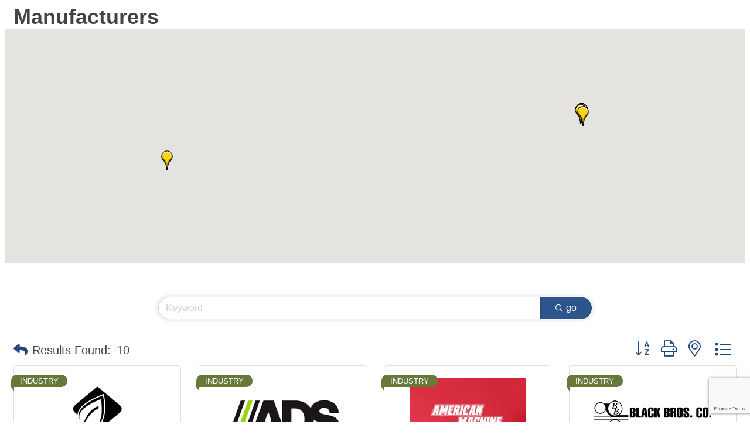

--- FILE ---
content_type: text/html; charset=utf-8
request_url: https://www.google.com/recaptcha/enterprise/anchor?ar=1&k=6LfI_T8rAAAAAMkWHrLP_GfSf3tLy9tKa839wcWa&co=aHR0cDovL21lbmRvdGFjaGFtYmVyLmNoYW1iZXJtYXN0ZXIuY29tOjgw&hl=en&v=PoyoqOPhxBO7pBk68S4YbpHZ&size=invisible&anchor-ms=20000&execute-ms=30000&cb=fquzpelwo621
body_size: 48518
content:
<!DOCTYPE HTML><html dir="ltr" lang="en"><head><meta http-equiv="Content-Type" content="text/html; charset=UTF-8">
<meta http-equiv="X-UA-Compatible" content="IE=edge">
<title>reCAPTCHA</title>
<style type="text/css">
/* cyrillic-ext */
@font-face {
  font-family: 'Roboto';
  font-style: normal;
  font-weight: 400;
  font-stretch: 100%;
  src: url(//fonts.gstatic.com/s/roboto/v48/KFO7CnqEu92Fr1ME7kSn66aGLdTylUAMa3GUBHMdazTgWw.woff2) format('woff2');
  unicode-range: U+0460-052F, U+1C80-1C8A, U+20B4, U+2DE0-2DFF, U+A640-A69F, U+FE2E-FE2F;
}
/* cyrillic */
@font-face {
  font-family: 'Roboto';
  font-style: normal;
  font-weight: 400;
  font-stretch: 100%;
  src: url(//fonts.gstatic.com/s/roboto/v48/KFO7CnqEu92Fr1ME7kSn66aGLdTylUAMa3iUBHMdazTgWw.woff2) format('woff2');
  unicode-range: U+0301, U+0400-045F, U+0490-0491, U+04B0-04B1, U+2116;
}
/* greek-ext */
@font-face {
  font-family: 'Roboto';
  font-style: normal;
  font-weight: 400;
  font-stretch: 100%;
  src: url(//fonts.gstatic.com/s/roboto/v48/KFO7CnqEu92Fr1ME7kSn66aGLdTylUAMa3CUBHMdazTgWw.woff2) format('woff2');
  unicode-range: U+1F00-1FFF;
}
/* greek */
@font-face {
  font-family: 'Roboto';
  font-style: normal;
  font-weight: 400;
  font-stretch: 100%;
  src: url(//fonts.gstatic.com/s/roboto/v48/KFO7CnqEu92Fr1ME7kSn66aGLdTylUAMa3-UBHMdazTgWw.woff2) format('woff2');
  unicode-range: U+0370-0377, U+037A-037F, U+0384-038A, U+038C, U+038E-03A1, U+03A3-03FF;
}
/* math */
@font-face {
  font-family: 'Roboto';
  font-style: normal;
  font-weight: 400;
  font-stretch: 100%;
  src: url(//fonts.gstatic.com/s/roboto/v48/KFO7CnqEu92Fr1ME7kSn66aGLdTylUAMawCUBHMdazTgWw.woff2) format('woff2');
  unicode-range: U+0302-0303, U+0305, U+0307-0308, U+0310, U+0312, U+0315, U+031A, U+0326-0327, U+032C, U+032F-0330, U+0332-0333, U+0338, U+033A, U+0346, U+034D, U+0391-03A1, U+03A3-03A9, U+03B1-03C9, U+03D1, U+03D5-03D6, U+03F0-03F1, U+03F4-03F5, U+2016-2017, U+2034-2038, U+203C, U+2040, U+2043, U+2047, U+2050, U+2057, U+205F, U+2070-2071, U+2074-208E, U+2090-209C, U+20D0-20DC, U+20E1, U+20E5-20EF, U+2100-2112, U+2114-2115, U+2117-2121, U+2123-214F, U+2190, U+2192, U+2194-21AE, U+21B0-21E5, U+21F1-21F2, U+21F4-2211, U+2213-2214, U+2216-22FF, U+2308-230B, U+2310, U+2319, U+231C-2321, U+2336-237A, U+237C, U+2395, U+239B-23B7, U+23D0, U+23DC-23E1, U+2474-2475, U+25AF, U+25B3, U+25B7, U+25BD, U+25C1, U+25CA, U+25CC, U+25FB, U+266D-266F, U+27C0-27FF, U+2900-2AFF, U+2B0E-2B11, U+2B30-2B4C, U+2BFE, U+3030, U+FF5B, U+FF5D, U+1D400-1D7FF, U+1EE00-1EEFF;
}
/* symbols */
@font-face {
  font-family: 'Roboto';
  font-style: normal;
  font-weight: 400;
  font-stretch: 100%;
  src: url(//fonts.gstatic.com/s/roboto/v48/KFO7CnqEu92Fr1ME7kSn66aGLdTylUAMaxKUBHMdazTgWw.woff2) format('woff2');
  unicode-range: U+0001-000C, U+000E-001F, U+007F-009F, U+20DD-20E0, U+20E2-20E4, U+2150-218F, U+2190, U+2192, U+2194-2199, U+21AF, U+21E6-21F0, U+21F3, U+2218-2219, U+2299, U+22C4-22C6, U+2300-243F, U+2440-244A, U+2460-24FF, U+25A0-27BF, U+2800-28FF, U+2921-2922, U+2981, U+29BF, U+29EB, U+2B00-2BFF, U+4DC0-4DFF, U+FFF9-FFFB, U+10140-1018E, U+10190-1019C, U+101A0, U+101D0-101FD, U+102E0-102FB, U+10E60-10E7E, U+1D2C0-1D2D3, U+1D2E0-1D37F, U+1F000-1F0FF, U+1F100-1F1AD, U+1F1E6-1F1FF, U+1F30D-1F30F, U+1F315, U+1F31C, U+1F31E, U+1F320-1F32C, U+1F336, U+1F378, U+1F37D, U+1F382, U+1F393-1F39F, U+1F3A7-1F3A8, U+1F3AC-1F3AF, U+1F3C2, U+1F3C4-1F3C6, U+1F3CA-1F3CE, U+1F3D4-1F3E0, U+1F3ED, U+1F3F1-1F3F3, U+1F3F5-1F3F7, U+1F408, U+1F415, U+1F41F, U+1F426, U+1F43F, U+1F441-1F442, U+1F444, U+1F446-1F449, U+1F44C-1F44E, U+1F453, U+1F46A, U+1F47D, U+1F4A3, U+1F4B0, U+1F4B3, U+1F4B9, U+1F4BB, U+1F4BF, U+1F4C8-1F4CB, U+1F4D6, U+1F4DA, U+1F4DF, U+1F4E3-1F4E6, U+1F4EA-1F4ED, U+1F4F7, U+1F4F9-1F4FB, U+1F4FD-1F4FE, U+1F503, U+1F507-1F50B, U+1F50D, U+1F512-1F513, U+1F53E-1F54A, U+1F54F-1F5FA, U+1F610, U+1F650-1F67F, U+1F687, U+1F68D, U+1F691, U+1F694, U+1F698, U+1F6AD, U+1F6B2, U+1F6B9-1F6BA, U+1F6BC, U+1F6C6-1F6CF, U+1F6D3-1F6D7, U+1F6E0-1F6EA, U+1F6F0-1F6F3, U+1F6F7-1F6FC, U+1F700-1F7FF, U+1F800-1F80B, U+1F810-1F847, U+1F850-1F859, U+1F860-1F887, U+1F890-1F8AD, U+1F8B0-1F8BB, U+1F8C0-1F8C1, U+1F900-1F90B, U+1F93B, U+1F946, U+1F984, U+1F996, U+1F9E9, U+1FA00-1FA6F, U+1FA70-1FA7C, U+1FA80-1FA89, U+1FA8F-1FAC6, U+1FACE-1FADC, U+1FADF-1FAE9, U+1FAF0-1FAF8, U+1FB00-1FBFF;
}
/* vietnamese */
@font-face {
  font-family: 'Roboto';
  font-style: normal;
  font-weight: 400;
  font-stretch: 100%;
  src: url(//fonts.gstatic.com/s/roboto/v48/KFO7CnqEu92Fr1ME7kSn66aGLdTylUAMa3OUBHMdazTgWw.woff2) format('woff2');
  unicode-range: U+0102-0103, U+0110-0111, U+0128-0129, U+0168-0169, U+01A0-01A1, U+01AF-01B0, U+0300-0301, U+0303-0304, U+0308-0309, U+0323, U+0329, U+1EA0-1EF9, U+20AB;
}
/* latin-ext */
@font-face {
  font-family: 'Roboto';
  font-style: normal;
  font-weight: 400;
  font-stretch: 100%;
  src: url(//fonts.gstatic.com/s/roboto/v48/KFO7CnqEu92Fr1ME7kSn66aGLdTylUAMa3KUBHMdazTgWw.woff2) format('woff2');
  unicode-range: U+0100-02BA, U+02BD-02C5, U+02C7-02CC, U+02CE-02D7, U+02DD-02FF, U+0304, U+0308, U+0329, U+1D00-1DBF, U+1E00-1E9F, U+1EF2-1EFF, U+2020, U+20A0-20AB, U+20AD-20C0, U+2113, U+2C60-2C7F, U+A720-A7FF;
}
/* latin */
@font-face {
  font-family: 'Roboto';
  font-style: normal;
  font-weight: 400;
  font-stretch: 100%;
  src: url(//fonts.gstatic.com/s/roboto/v48/KFO7CnqEu92Fr1ME7kSn66aGLdTylUAMa3yUBHMdazQ.woff2) format('woff2');
  unicode-range: U+0000-00FF, U+0131, U+0152-0153, U+02BB-02BC, U+02C6, U+02DA, U+02DC, U+0304, U+0308, U+0329, U+2000-206F, U+20AC, U+2122, U+2191, U+2193, U+2212, U+2215, U+FEFF, U+FFFD;
}
/* cyrillic-ext */
@font-face {
  font-family: 'Roboto';
  font-style: normal;
  font-weight: 500;
  font-stretch: 100%;
  src: url(//fonts.gstatic.com/s/roboto/v48/KFO7CnqEu92Fr1ME7kSn66aGLdTylUAMa3GUBHMdazTgWw.woff2) format('woff2');
  unicode-range: U+0460-052F, U+1C80-1C8A, U+20B4, U+2DE0-2DFF, U+A640-A69F, U+FE2E-FE2F;
}
/* cyrillic */
@font-face {
  font-family: 'Roboto';
  font-style: normal;
  font-weight: 500;
  font-stretch: 100%;
  src: url(//fonts.gstatic.com/s/roboto/v48/KFO7CnqEu92Fr1ME7kSn66aGLdTylUAMa3iUBHMdazTgWw.woff2) format('woff2');
  unicode-range: U+0301, U+0400-045F, U+0490-0491, U+04B0-04B1, U+2116;
}
/* greek-ext */
@font-face {
  font-family: 'Roboto';
  font-style: normal;
  font-weight: 500;
  font-stretch: 100%;
  src: url(//fonts.gstatic.com/s/roboto/v48/KFO7CnqEu92Fr1ME7kSn66aGLdTylUAMa3CUBHMdazTgWw.woff2) format('woff2');
  unicode-range: U+1F00-1FFF;
}
/* greek */
@font-face {
  font-family: 'Roboto';
  font-style: normal;
  font-weight: 500;
  font-stretch: 100%;
  src: url(//fonts.gstatic.com/s/roboto/v48/KFO7CnqEu92Fr1ME7kSn66aGLdTylUAMa3-UBHMdazTgWw.woff2) format('woff2');
  unicode-range: U+0370-0377, U+037A-037F, U+0384-038A, U+038C, U+038E-03A1, U+03A3-03FF;
}
/* math */
@font-face {
  font-family: 'Roboto';
  font-style: normal;
  font-weight: 500;
  font-stretch: 100%;
  src: url(//fonts.gstatic.com/s/roboto/v48/KFO7CnqEu92Fr1ME7kSn66aGLdTylUAMawCUBHMdazTgWw.woff2) format('woff2');
  unicode-range: U+0302-0303, U+0305, U+0307-0308, U+0310, U+0312, U+0315, U+031A, U+0326-0327, U+032C, U+032F-0330, U+0332-0333, U+0338, U+033A, U+0346, U+034D, U+0391-03A1, U+03A3-03A9, U+03B1-03C9, U+03D1, U+03D5-03D6, U+03F0-03F1, U+03F4-03F5, U+2016-2017, U+2034-2038, U+203C, U+2040, U+2043, U+2047, U+2050, U+2057, U+205F, U+2070-2071, U+2074-208E, U+2090-209C, U+20D0-20DC, U+20E1, U+20E5-20EF, U+2100-2112, U+2114-2115, U+2117-2121, U+2123-214F, U+2190, U+2192, U+2194-21AE, U+21B0-21E5, U+21F1-21F2, U+21F4-2211, U+2213-2214, U+2216-22FF, U+2308-230B, U+2310, U+2319, U+231C-2321, U+2336-237A, U+237C, U+2395, U+239B-23B7, U+23D0, U+23DC-23E1, U+2474-2475, U+25AF, U+25B3, U+25B7, U+25BD, U+25C1, U+25CA, U+25CC, U+25FB, U+266D-266F, U+27C0-27FF, U+2900-2AFF, U+2B0E-2B11, U+2B30-2B4C, U+2BFE, U+3030, U+FF5B, U+FF5D, U+1D400-1D7FF, U+1EE00-1EEFF;
}
/* symbols */
@font-face {
  font-family: 'Roboto';
  font-style: normal;
  font-weight: 500;
  font-stretch: 100%;
  src: url(//fonts.gstatic.com/s/roboto/v48/KFO7CnqEu92Fr1ME7kSn66aGLdTylUAMaxKUBHMdazTgWw.woff2) format('woff2');
  unicode-range: U+0001-000C, U+000E-001F, U+007F-009F, U+20DD-20E0, U+20E2-20E4, U+2150-218F, U+2190, U+2192, U+2194-2199, U+21AF, U+21E6-21F0, U+21F3, U+2218-2219, U+2299, U+22C4-22C6, U+2300-243F, U+2440-244A, U+2460-24FF, U+25A0-27BF, U+2800-28FF, U+2921-2922, U+2981, U+29BF, U+29EB, U+2B00-2BFF, U+4DC0-4DFF, U+FFF9-FFFB, U+10140-1018E, U+10190-1019C, U+101A0, U+101D0-101FD, U+102E0-102FB, U+10E60-10E7E, U+1D2C0-1D2D3, U+1D2E0-1D37F, U+1F000-1F0FF, U+1F100-1F1AD, U+1F1E6-1F1FF, U+1F30D-1F30F, U+1F315, U+1F31C, U+1F31E, U+1F320-1F32C, U+1F336, U+1F378, U+1F37D, U+1F382, U+1F393-1F39F, U+1F3A7-1F3A8, U+1F3AC-1F3AF, U+1F3C2, U+1F3C4-1F3C6, U+1F3CA-1F3CE, U+1F3D4-1F3E0, U+1F3ED, U+1F3F1-1F3F3, U+1F3F5-1F3F7, U+1F408, U+1F415, U+1F41F, U+1F426, U+1F43F, U+1F441-1F442, U+1F444, U+1F446-1F449, U+1F44C-1F44E, U+1F453, U+1F46A, U+1F47D, U+1F4A3, U+1F4B0, U+1F4B3, U+1F4B9, U+1F4BB, U+1F4BF, U+1F4C8-1F4CB, U+1F4D6, U+1F4DA, U+1F4DF, U+1F4E3-1F4E6, U+1F4EA-1F4ED, U+1F4F7, U+1F4F9-1F4FB, U+1F4FD-1F4FE, U+1F503, U+1F507-1F50B, U+1F50D, U+1F512-1F513, U+1F53E-1F54A, U+1F54F-1F5FA, U+1F610, U+1F650-1F67F, U+1F687, U+1F68D, U+1F691, U+1F694, U+1F698, U+1F6AD, U+1F6B2, U+1F6B9-1F6BA, U+1F6BC, U+1F6C6-1F6CF, U+1F6D3-1F6D7, U+1F6E0-1F6EA, U+1F6F0-1F6F3, U+1F6F7-1F6FC, U+1F700-1F7FF, U+1F800-1F80B, U+1F810-1F847, U+1F850-1F859, U+1F860-1F887, U+1F890-1F8AD, U+1F8B0-1F8BB, U+1F8C0-1F8C1, U+1F900-1F90B, U+1F93B, U+1F946, U+1F984, U+1F996, U+1F9E9, U+1FA00-1FA6F, U+1FA70-1FA7C, U+1FA80-1FA89, U+1FA8F-1FAC6, U+1FACE-1FADC, U+1FADF-1FAE9, U+1FAF0-1FAF8, U+1FB00-1FBFF;
}
/* vietnamese */
@font-face {
  font-family: 'Roboto';
  font-style: normal;
  font-weight: 500;
  font-stretch: 100%;
  src: url(//fonts.gstatic.com/s/roboto/v48/KFO7CnqEu92Fr1ME7kSn66aGLdTylUAMa3OUBHMdazTgWw.woff2) format('woff2');
  unicode-range: U+0102-0103, U+0110-0111, U+0128-0129, U+0168-0169, U+01A0-01A1, U+01AF-01B0, U+0300-0301, U+0303-0304, U+0308-0309, U+0323, U+0329, U+1EA0-1EF9, U+20AB;
}
/* latin-ext */
@font-face {
  font-family: 'Roboto';
  font-style: normal;
  font-weight: 500;
  font-stretch: 100%;
  src: url(//fonts.gstatic.com/s/roboto/v48/KFO7CnqEu92Fr1ME7kSn66aGLdTylUAMa3KUBHMdazTgWw.woff2) format('woff2');
  unicode-range: U+0100-02BA, U+02BD-02C5, U+02C7-02CC, U+02CE-02D7, U+02DD-02FF, U+0304, U+0308, U+0329, U+1D00-1DBF, U+1E00-1E9F, U+1EF2-1EFF, U+2020, U+20A0-20AB, U+20AD-20C0, U+2113, U+2C60-2C7F, U+A720-A7FF;
}
/* latin */
@font-face {
  font-family: 'Roboto';
  font-style: normal;
  font-weight: 500;
  font-stretch: 100%;
  src: url(//fonts.gstatic.com/s/roboto/v48/KFO7CnqEu92Fr1ME7kSn66aGLdTylUAMa3yUBHMdazQ.woff2) format('woff2');
  unicode-range: U+0000-00FF, U+0131, U+0152-0153, U+02BB-02BC, U+02C6, U+02DA, U+02DC, U+0304, U+0308, U+0329, U+2000-206F, U+20AC, U+2122, U+2191, U+2193, U+2212, U+2215, U+FEFF, U+FFFD;
}
/* cyrillic-ext */
@font-face {
  font-family: 'Roboto';
  font-style: normal;
  font-weight: 900;
  font-stretch: 100%;
  src: url(//fonts.gstatic.com/s/roboto/v48/KFO7CnqEu92Fr1ME7kSn66aGLdTylUAMa3GUBHMdazTgWw.woff2) format('woff2');
  unicode-range: U+0460-052F, U+1C80-1C8A, U+20B4, U+2DE0-2DFF, U+A640-A69F, U+FE2E-FE2F;
}
/* cyrillic */
@font-face {
  font-family: 'Roboto';
  font-style: normal;
  font-weight: 900;
  font-stretch: 100%;
  src: url(//fonts.gstatic.com/s/roboto/v48/KFO7CnqEu92Fr1ME7kSn66aGLdTylUAMa3iUBHMdazTgWw.woff2) format('woff2');
  unicode-range: U+0301, U+0400-045F, U+0490-0491, U+04B0-04B1, U+2116;
}
/* greek-ext */
@font-face {
  font-family: 'Roboto';
  font-style: normal;
  font-weight: 900;
  font-stretch: 100%;
  src: url(//fonts.gstatic.com/s/roboto/v48/KFO7CnqEu92Fr1ME7kSn66aGLdTylUAMa3CUBHMdazTgWw.woff2) format('woff2');
  unicode-range: U+1F00-1FFF;
}
/* greek */
@font-face {
  font-family: 'Roboto';
  font-style: normal;
  font-weight: 900;
  font-stretch: 100%;
  src: url(//fonts.gstatic.com/s/roboto/v48/KFO7CnqEu92Fr1ME7kSn66aGLdTylUAMa3-UBHMdazTgWw.woff2) format('woff2');
  unicode-range: U+0370-0377, U+037A-037F, U+0384-038A, U+038C, U+038E-03A1, U+03A3-03FF;
}
/* math */
@font-face {
  font-family: 'Roboto';
  font-style: normal;
  font-weight: 900;
  font-stretch: 100%;
  src: url(//fonts.gstatic.com/s/roboto/v48/KFO7CnqEu92Fr1ME7kSn66aGLdTylUAMawCUBHMdazTgWw.woff2) format('woff2');
  unicode-range: U+0302-0303, U+0305, U+0307-0308, U+0310, U+0312, U+0315, U+031A, U+0326-0327, U+032C, U+032F-0330, U+0332-0333, U+0338, U+033A, U+0346, U+034D, U+0391-03A1, U+03A3-03A9, U+03B1-03C9, U+03D1, U+03D5-03D6, U+03F0-03F1, U+03F4-03F5, U+2016-2017, U+2034-2038, U+203C, U+2040, U+2043, U+2047, U+2050, U+2057, U+205F, U+2070-2071, U+2074-208E, U+2090-209C, U+20D0-20DC, U+20E1, U+20E5-20EF, U+2100-2112, U+2114-2115, U+2117-2121, U+2123-214F, U+2190, U+2192, U+2194-21AE, U+21B0-21E5, U+21F1-21F2, U+21F4-2211, U+2213-2214, U+2216-22FF, U+2308-230B, U+2310, U+2319, U+231C-2321, U+2336-237A, U+237C, U+2395, U+239B-23B7, U+23D0, U+23DC-23E1, U+2474-2475, U+25AF, U+25B3, U+25B7, U+25BD, U+25C1, U+25CA, U+25CC, U+25FB, U+266D-266F, U+27C0-27FF, U+2900-2AFF, U+2B0E-2B11, U+2B30-2B4C, U+2BFE, U+3030, U+FF5B, U+FF5D, U+1D400-1D7FF, U+1EE00-1EEFF;
}
/* symbols */
@font-face {
  font-family: 'Roboto';
  font-style: normal;
  font-weight: 900;
  font-stretch: 100%;
  src: url(//fonts.gstatic.com/s/roboto/v48/KFO7CnqEu92Fr1ME7kSn66aGLdTylUAMaxKUBHMdazTgWw.woff2) format('woff2');
  unicode-range: U+0001-000C, U+000E-001F, U+007F-009F, U+20DD-20E0, U+20E2-20E4, U+2150-218F, U+2190, U+2192, U+2194-2199, U+21AF, U+21E6-21F0, U+21F3, U+2218-2219, U+2299, U+22C4-22C6, U+2300-243F, U+2440-244A, U+2460-24FF, U+25A0-27BF, U+2800-28FF, U+2921-2922, U+2981, U+29BF, U+29EB, U+2B00-2BFF, U+4DC0-4DFF, U+FFF9-FFFB, U+10140-1018E, U+10190-1019C, U+101A0, U+101D0-101FD, U+102E0-102FB, U+10E60-10E7E, U+1D2C0-1D2D3, U+1D2E0-1D37F, U+1F000-1F0FF, U+1F100-1F1AD, U+1F1E6-1F1FF, U+1F30D-1F30F, U+1F315, U+1F31C, U+1F31E, U+1F320-1F32C, U+1F336, U+1F378, U+1F37D, U+1F382, U+1F393-1F39F, U+1F3A7-1F3A8, U+1F3AC-1F3AF, U+1F3C2, U+1F3C4-1F3C6, U+1F3CA-1F3CE, U+1F3D4-1F3E0, U+1F3ED, U+1F3F1-1F3F3, U+1F3F5-1F3F7, U+1F408, U+1F415, U+1F41F, U+1F426, U+1F43F, U+1F441-1F442, U+1F444, U+1F446-1F449, U+1F44C-1F44E, U+1F453, U+1F46A, U+1F47D, U+1F4A3, U+1F4B0, U+1F4B3, U+1F4B9, U+1F4BB, U+1F4BF, U+1F4C8-1F4CB, U+1F4D6, U+1F4DA, U+1F4DF, U+1F4E3-1F4E6, U+1F4EA-1F4ED, U+1F4F7, U+1F4F9-1F4FB, U+1F4FD-1F4FE, U+1F503, U+1F507-1F50B, U+1F50D, U+1F512-1F513, U+1F53E-1F54A, U+1F54F-1F5FA, U+1F610, U+1F650-1F67F, U+1F687, U+1F68D, U+1F691, U+1F694, U+1F698, U+1F6AD, U+1F6B2, U+1F6B9-1F6BA, U+1F6BC, U+1F6C6-1F6CF, U+1F6D3-1F6D7, U+1F6E0-1F6EA, U+1F6F0-1F6F3, U+1F6F7-1F6FC, U+1F700-1F7FF, U+1F800-1F80B, U+1F810-1F847, U+1F850-1F859, U+1F860-1F887, U+1F890-1F8AD, U+1F8B0-1F8BB, U+1F8C0-1F8C1, U+1F900-1F90B, U+1F93B, U+1F946, U+1F984, U+1F996, U+1F9E9, U+1FA00-1FA6F, U+1FA70-1FA7C, U+1FA80-1FA89, U+1FA8F-1FAC6, U+1FACE-1FADC, U+1FADF-1FAE9, U+1FAF0-1FAF8, U+1FB00-1FBFF;
}
/* vietnamese */
@font-face {
  font-family: 'Roboto';
  font-style: normal;
  font-weight: 900;
  font-stretch: 100%;
  src: url(//fonts.gstatic.com/s/roboto/v48/KFO7CnqEu92Fr1ME7kSn66aGLdTylUAMa3OUBHMdazTgWw.woff2) format('woff2');
  unicode-range: U+0102-0103, U+0110-0111, U+0128-0129, U+0168-0169, U+01A0-01A1, U+01AF-01B0, U+0300-0301, U+0303-0304, U+0308-0309, U+0323, U+0329, U+1EA0-1EF9, U+20AB;
}
/* latin-ext */
@font-face {
  font-family: 'Roboto';
  font-style: normal;
  font-weight: 900;
  font-stretch: 100%;
  src: url(//fonts.gstatic.com/s/roboto/v48/KFO7CnqEu92Fr1ME7kSn66aGLdTylUAMa3KUBHMdazTgWw.woff2) format('woff2');
  unicode-range: U+0100-02BA, U+02BD-02C5, U+02C7-02CC, U+02CE-02D7, U+02DD-02FF, U+0304, U+0308, U+0329, U+1D00-1DBF, U+1E00-1E9F, U+1EF2-1EFF, U+2020, U+20A0-20AB, U+20AD-20C0, U+2113, U+2C60-2C7F, U+A720-A7FF;
}
/* latin */
@font-face {
  font-family: 'Roboto';
  font-style: normal;
  font-weight: 900;
  font-stretch: 100%;
  src: url(//fonts.gstatic.com/s/roboto/v48/KFO7CnqEu92Fr1ME7kSn66aGLdTylUAMa3yUBHMdazQ.woff2) format('woff2');
  unicode-range: U+0000-00FF, U+0131, U+0152-0153, U+02BB-02BC, U+02C6, U+02DA, U+02DC, U+0304, U+0308, U+0329, U+2000-206F, U+20AC, U+2122, U+2191, U+2193, U+2212, U+2215, U+FEFF, U+FFFD;
}

</style>
<link rel="stylesheet" type="text/css" href="https://www.gstatic.com/recaptcha/releases/PoyoqOPhxBO7pBk68S4YbpHZ/styles__ltr.css">
<script nonce="9AgUhgvrLGQRt48CzkqDsQ" type="text/javascript">window['__recaptcha_api'] = 'https://www.google.com/recaptcha/enterprise/';</script>
<script type="text/javascript" src="https://www.gstatic.com/recaptcha/releases/PoyoqOPhxBO7pBk68S4YbpHZ/recaptcha__en.js" nonce="9AgUhgvrLGQRt48CzkqDsQ">
      
    </script></head>
<body><div id="rc-anchor-alert" class="rc-anchor-alert"></div>
<input type="hidden" id="recaptcha-token" value="[base64]">
<script type="text/javascript" nonce="9AgUhgvrLGQRt48CzkqDsQ">
      recaptcha.anchor.Main.init("[\x22ainput\x22,[\x22bgdata\x22,\x22\x22,\[base64]/[base64]/[base64]/[base64]/[base64]/[base64]/[base64]/[base64]/[base64]/[base64]\\u003d\x22,\[base64]\x22,\x22wrHDmUQ0w48UBMK5V3gKH8ONw7I0wrlofg9ACsOxw487TMKzYsKBdsOMeC3Cs8OZw7F0w5HDusOBw6HDosO0VC7Du8KnNsOwEsKrHXPDoiPDrMOsw5bCicOrw4tGwqDDpMOTw4XChsO/UktSCcK7wqNKw5XCj0J6ZmnDu00XRMOqw7zDqMOWw6snRMKQC8OMcMKWw4bCihhAHMO2w5XDvFTDjcOTThYuwr3DoSo/A8Oid0DCr8Kzw407wpJFwqDDvAFDw5DDv8O3w7TDmFJywp/DrcOlGGhnwofCoMKabsKgwpBZQV5nw5ELwoTDi3sjwpnCmiN7aiLDuyHChzvDj8K6BsOswpcQTTjChSXDmB/CiBXDjUU2wpVLwr5Fw7rCpD7DmjPCp8Okb1PCnGvDucKFG8KcNg9EC27DpmcuwoXCjcK6w7rCnsOFwpDDtTfCp2zDkn7DtynDksKAfcKcwoomwr9NaW9Owr7Clm9Mw4wyCmdyw5JhPcKxDATCnGpQwq0JZMKhJ8KVwpABw6/[base64]/DlsOsw4DDvSxaacO3WizDlcOfw6sOw7zDtMOVFMKYaRfDjRHClk9Xw73Ch8Kjw75VO1IOIsONDmjCqcOywpvDqGRnW8OIUCzDkWNbw6/CkMKKcRDDnWBFw4LCti/ChCRwGVHChi0HBw89I8KUw6XDkTfDi8KeUE4YwqpWwqDCp0U7JMKdNiTDujUVw6TCoEkUfcOYw4HCkRFnbjvCi8K2SDkEfBnCsFlAwrlbw7QeYlV9w7A5LMO7ScK/NxcmEFVlw7bDosKlbHjDuCgjYzTCrUZyX8KsNMKzw5BkU0p2w4AJw7vCnTLCjcKTwrB0VHfDnMKMdlrCnQ0rw6FoHB54FipUwr7Dm8OVw4DCvsKKw6rDslvChFJHMcOkwpNMccKPPmHCr3t9wr7CpsKPwovDusKWwqvDpQTCrizDiMOuwpovwo/CtsOXYk9iVsKsw7jDl3zDszDCvA/CscKFFDpsHG8kRGFqw7I/w7ZLwr3CuMKPwo5Bw7zDvWrCsFPDrxwnA8KbPCcPI8KIOMOqwqbDkMKjWRJxw7jDocK6wrxmw5DDgcK4UVbDlcKtVS3Ckk0EwqEmasKLI01qw4AMwq8BwpjCqjnCrxpzw6XDo8K4w7FxbsOZwqXDrsKuwo7CqHLChR97aw/CjcOsbiw3wrsBwosYw6vDuiFDFMK8ZFw7Q3PCqMK3woDDomR0wrEPFWoJLANFw7p8BigIw7ESw4gtJiVewoPDqsKUw4LCsMKxwrNHPcOCwoDCnMK/[base64]/wq4Kdg0rw4NpEGoSw6FUTMOjLHHDocKIamzCu8KXFcKwNSvCkSnCkMOWw7bCpcKVCw1Vw4BzwoRDG3dkPcO4NMKCwoXCi8OaGE/DqsOhwpkvwqMbw6R1wpPCk8KBSMOrw6jDqkfDukPClsKaJMKmEBYbw4LDqMKXwrDCpy11w4/CqMK/w4InNcOEP8ONDsO0fS1KZcOrw4vCq1UKXcOtfl0PcyDCpkPDs8KENntBw7LDikJWwoREAyvDkAJkwrvDsijCiXoGdE4dw7rCkVFaa8OQwoQmwr/DiwMfw43CqwBUasOlYMK9MsOYMcO1cm7DogtBw7/CpBbDqQNQaMKAw7gYwpTDjsOxV8O+FFTDicOGVsO8TsKYw7PDgMK/[base64]/w6Ukw5LDs8Oxw45mwr9fRsOAFcKnDMKoa8Owwr/Ci8Ouw5vCjcK5LEUnMnMjwozDjsOuUk/[base64]/[base64]/CpUYaw5vCnMKKwrknw5PCqCFFLsONYQjDscKPfsO3w54/woARFWHCpcKmIzPCoUtPwqA8Z8O5wr/CuQHCiMKxw55yw5rDtwYawpgnw63DkxfDjg3Dr8KQwrjChQTDqsKuwp/CjsONwpsDwrHDqxQTD01Xw7p+ecKjUcOjM8OQw6IlUDDChV3DniXDiMKhJWrDgMK8wpDCiSBCw63CrcOaLivCmmMSQ8KXVizDnFANFlVXCMOuIks/[base64]/HMOXSgDCok1YFTVuDFHDmUNFP3jDssOhL04Zw7ofwqAtL34oEMOFwqrCvGvCucOeeDjCj8KzJjE0w4hNwqBGe8KaR8Oxwr8ywoXCl8OHwoUKwrZQw6wFGwrCsC/CuMOUAUJ7wqHChgrCrsKlwoofMMOHw6bCjV8SJ8KqH2fDtcOvX8KIwqc/w7EowpxCw6kjYsO6fzg/wpFGw7vCrMOdcn8Cw5PCnWlFCsKnw7jDlcO/w7AWEk/ClMKyDMOLO2DClTPDnVTDqsK5KT/CnQvCpGLCp8KiwobCrx4dAHgVfw49eMO9RMKrw4PCskvDt1dPw6jCpGVbHFfChh3DpMO5wq3DnkYHY8OHwpo5w5pjwpPDocKcwqkURMOufAY6woZrw7HCsMK4XwwaOzkVw7UEwqg/w5vDmHDCi8Kgw5IffcK/w5TCoEfCs0/Dh8K8cQrDqT0hABTDssK6Q20LYQvCu8O/[base64]/DpMOwccKWH8Kmw5nDjicrJT7DsX8Vw7h8wovDg8KVWMKhNcK+NsO2w5DDm8OCwp5ww7VWwqzDuFXDjisHJWFdw6gpw4TCiytxf3IQaXw5w7AOKicXXMKEwqjCg2TDjVkXS8K/w7dQw6pXwrzCoMOww4wwOnvDgsKNJW7CtXoLwrhwwq/CvMKnfMKBw6N5wrzCp3JNGMONw6vDp2TDlxXDocKdw55owopxDXsZwrzDkcKWw5bChDElw5/DhsK/wolEA3d3wojCvBPCgCw0w7zDnBHCkhZ5w63CngjCnVBXwpvCgDDDnsO0McOyX8OnwrbDkADCtsO3B8OPWF5xwrLDvUzCq8K2wozDtMKoT8Opwq/DjVVKTsKdw63CvsKvYsOOw6bCj8KeAMOKwpl9w7tjYAYxZcO9IMKgwoVNwokQwqRAbjETH2PDnxjDuMKWwoo/w4UmwqzDin1XAmXCq11yJMOyNUlad8KmJsKqwprCmsOzwqbDolMwa8OYwo7DsMONQgjCvWYTwo7DoMO0GsKmOVQ9w7/CpTo8a3cBw4w+wrM4HMOgN8KFHgbDssKDW3/DlsOPXnPDm8OqByVJKDQMeMKpw4ANE2x/wop/VwrCoH4UAQBreHk0WzbDrsOZwqPDmcOGcsOjWXbCtibDkMKFdMKXw77DjxYsLz4nw67CgcOkcm3DkcKXw5lIFcOqwqMRw4zChzDCj8OuTllDKwQOb8KzH1Yiw4/CsQzDiGrCokPDt8Kpw6fDvytzdQxCwoLDnHwqwqRkw4ERAcOVRRvCjMKAWcObwpV1bsO6w7zCscKpQBrCosKJwptIw4XCoMO6VSsrEsOhw5XDqsKkwpdmJ0tFHzZjwozCgMKvwrnDn8KGcMOnJ8OqwoTDg8OdeDFYwpRLwrxxTXMEw7nCgWPCtkh/b8Obwp17EklzwprCg8KfBT/DtGsQITpqTcK+QMKvwqTCjMOHw4scBcOmw7PDjsOYwpoNNEgNFsKywptBf8OxHgnCqgDDtAQSKsOzw5zDiA0fQ0lbwqzDnm1TwqjDiFducWsNccKGHS8GwrbCpz/DkcKDU8KewoDCumtPw7t4VkdwDWbCoMK/w7MDw6rCksKfA1IWM8KNWV3CijXDjMKaPXFREUjCvMKEIRBfLD5fw4M/wqTDkTPDlcKFI8OUVVjCr8KZNinClMKnAABuw6bCv1/DiMOyw4/DmsKJwrU0w6nDqsOaQxvDuXzCiH0cwqs2wp/CkhVVw4jCiBvCihxKw6LDpzo/H8Oww5fCtw7DmT5OwpI8w5bCuMK2woddNV9UIMKrIMO2L8KWwpMJw77CnMKbw4YCACNEDcKPKCMlF1Y6wrzDlRbCsmQWSxFlw7zDnicEw5/CgXNewrjDmSTDtMOQBMK/AAxLwqPCisK7w6TDjcOlwrzDs8OswoPDmMKawpvDiHjClkoMw4JCwrHDjGHDiMKwHHEHahkTw5YkEFFTwq0dLsOxOElafyLCmsKTw4LDjcKowoNGw697woxXVW7DrHLCkMKpUwxhwqt1ecOhdsKOwoIgccKDwqQqw5RwI0Iuwr5nw5RlJcOILT7CkT/Ckwt9w47DscKhwpzCmcK5w6fDqCLCqEzDlcKpYMKOwoHCssKdAcKkw7TCuVUmwo08bMKUw4kxw6xewo7CosOgbcKQwrw3wo9adnbDqMOrwrrCjRo+wo7ChMKiDMO7w5UNwofDnC/[base64]/DqzIKw4xRXCrClMOuLFXDiMK7fQbCgMKpwo5iKHFJdTIaB1/[base64]/[base64]/DgiMew7c2w41Sd8KCEynChMKAO8KewqLDm8Oiwo0WYVnCvn3DsB0rwr0Rw5LCmsKlIW3DlcOxdWHDgMOFAMKAej/DlCVmw59twp7CryEINcOyNAUAwqACZsKsw5fDiF/CuljDqy7CqMOnwrvDq8Knf8O1cF8Cw7BQVlR/QcOhOQjCucK7F8Oww4YXCnrDoxkGHHzDj8K/[base64]/[base64]/[base64]/CiVHCnsOvLcK1w4fDlsOjRzUIFy1+KBTDrE3CklXDoykBw5Qew6Jxwqt7chsxB8KbeBx0w4ZoPhfDmsKFJW3CtsOKdsK5QMOZworCn8KWw48/wo1nwrYxacOOecKhw4XDhMOWwqYfJcKlw6hCwpnCvsO0I8OKwpdNwrkyYHJwKj4Rwo/ChcOsVMKrw7YIw6TCksKmKsKVw43CqjvCmgrDshYlw5IjIsOywrbDvsKBw5rCqCHDjCg9N8KnZQduwpTDrMO1QMO7w4ZTw7xhw5LCinzDnsKCXcOwbgVGwo5ZwpgrZ0hBwqpzw5/[base64]/CqH5vwpd6Y8OnUsKhTEkBw78ZOMKrIX3DgMKXJDzDtMKJNMOVakTCuUdYMh3CvF7Du19WEsKzTGNzwoDDiSHCscO0wqUBw79iw5LDssOaw5kCU2nDpcO9wo/DjGnCl8KAfsKCw5XCiUXCi07DlsOsw43DuDNCA8KVHyTCoEfDicO3w5TCpSk5bEHCgW7Dt8OsJcK1w7nDnn7ComjCkDBrw57Dq8KDVG/CtTo0ewvDt8OkVcKtMXbDuybCisKGQMOxNcOaw5LDuG0ow47Di8KOHzUJwoTDshDDiF1fwrZrw7bDuWxAOgLCuj7CqgM1ClnDsBPDgHPCkjLDliUPAxprMFvDiyMuCGlnw5wVc8OlXwoPBVvCrkVJwrMIbcO+c8KnRFAsQcO4wrLClmRWWsKfeMO/[base64]/[base64]/[base64]/CpcKFwqoLw6huEMKOG1HCusOkw54tw7XCl1LDmQU0wonDhSF1RsKCwq/Cpxptw4QzLsKywox1DAMoSCd8O8OnRVRqZcKtwpAQa2pgw4B0w7bDk8K9cMOewpfDqD/DssKYCsOnwoUIccKHwp8aw4oJY8KXO8OCX2/Du1jCj3HDjsOIfsKMw7sFZsOowrQFb8OcdMO2Xx7CjcOZGWXCpTLCq8KOHiPCiDs3wrMiwqTDmcOJFTrCoMKbw6MnwqXCvXPDk2XCmMKgB1AfccOpMcKDwqHDqMOSWsO6bGtMKApPwqrDtE/CpsOpwpXCpcOlS8KLCwzDkT9ewqbCncOrw7fDgsKyOS3CnlUVw47CscK/w4VdcDXChgJ3w7dwwpbCry5fNMKFSDHDksOKw5tTU1drVsKYwo0tw7/Cl8OQw6k5wo7CmiwfwrcnBcKqV8Oawq1iw5DDhsKMwrrCmkhSBwzDuElgMMOCw63DnmQ4GcOhGcKuwqvDn2tBPg7DhsKnIgnCizwrDcOuw4vDicK8QUjDuTzDgMO/BMKsDj3DnsOjFsOvwqDDkCJSwojCj8OMS8KeQcO2w73CnARoGBXDvQTDtDF1w6VaworCpsKtWcKUR8Kyw5xCYCoowrTDtcKpw5DChsOJwpc+CiZOIMOLCcOiw6BwbSUgwrRbw63CgcOhw4A9w4PDsTNhw4/CkGc7wpTDm8OjOWnDmcOrwp1Lw4zDsDLCl2LDrsKbw5JSwqXCjFvCj8OKw70hasOkRVnDocKTw6RkL8KqOMKmwoZhw649VMOLwolpw5cTAgzCi2QTwqBFQRDCrypfYC7CuxDCuWgHwpAow4/Du2V+W8O7eMKBFxXCnsOBwqzCq2RUwqLDsMOgJcOfKsKKeHQYwonDvsK/XcKXw4Y/wrsTwp7DqxvChHUtJnVqSsO2w5swLcKHw5jCkMKcw6cWYAVswrPDlivCiMKAQHt4KUzCo3DDrxAmfXAyw7nDn0VCZcKqZMKOP1/Cp8OSw7bCpTXDqsOdEGrDnMK/wq9Kw7ATbREPSTPDjMO9TcOFU0x7K8OXwrliwqvDvhbDoVgQwrHCuMONIsORF3TDrBdyw5d+worDn8OfXl7Dul5DJ8O3wpbDmMOjXMOIwrDCrnbDrTIfDMK5KX0ubsK2aMOnwpgBw51wwobClMKRwqHCvy0swp/ChGhuEcO/wrs5CcK6EnoyTMOiw5DDjMOkw7/[base64]/[base64]/RMKqw43Cqx3Du8K3GUsJwpkOwoHCusKkwqUPUMKXQwnCl8Kew7TCugDDp8Otd8OQwqhpKB0qVQFtaidXwqfDtMKLUU1jw7TDhDIewrZFZMKIw7bCq8Kuw4rClkYwcAoJdxZVCDdewrvDvH0SPcKEwoIAw6jDgEpOecKEIcKtccKjw7fCkMO1UUFKcAbChGxwPsKODV/CoH0qwpjDi8KGb8KGw67CsnPCmMKcw7RHwrRgFsORwr7DrcKYw7dsw4/CoMKUwqPDslTCoyjCmzLCpMKpw5LDvyHCpcOPw57DnsK4LGkYw4pcwqNKNMObND/Dl8KIJyDDuMO3dF3CgUHDjsKJKsOcPGI1wpzClkQUw7BdwpokwrHDqzfDhsK2ScKnw5cqF2ENLMKSQ8KreDfCoiUSwrADXCsww6vCicKXPVjCrHvCqsKYX03DtMORUSlgO8K+w5XCmX5/w67DnMKLw6zCnX0MCMODTxNAciYhw54+bFVVasOxw6NmBCtCXnfChsK6w6nCm8O7w4BAUUsFwqTCq3nCnhvCmMKIwpI9TsKmFFJNwp5GesK9wpYFG8OOw4oswp3Cp1bCgcO2Q8KBdMKdDcKkR8Kxf8KmwqwcFyHDnVTDiVsVwpRowqk1BXQmNMKrEMOPG8OsTcO/UMOkwoLCs3fCmcKPwp0TYsOmG8KzwrAlLsKZasO6wqzDkTdLwp04bQXDnsKCScKMFMKnwoBaw7HCo8OBBTB4VcKgccOtVMKGCw5aacOGw7DDni/Cl8OkwrVbTMKnBXZpYcOMwpjDgcObYsOTwoYvJ8OUwpExXF7ClkrDvsOHw490ZMKawrQuOyECwqIvVMOOHcOjw4gWf8KUNDIDwr/ClcKFw75aw5TDhsKoJEjCoSrClWELDcKkw4wBwo3DoHgQSUgxGCAIwoUaOmV1J8OjG1kaDlnCpcKza8KiwqHDlMOkw6bDuy8bHcKjwrLDnh1EEsOIw7dSDnjCoDVleV0/wqrDjsOlwqXCgkjDq3MeKcKcbw8SworDngM6wojDkTbClVw1wrjClSsVITrDsGFswobDvGrCl8KEwp0jUsKMw5RKOS7DhjLDuUcDDsKrw7MaGcOwIDQ1KzxSDhfCgEIdOcOQOcKvwrRJBnYKw7cSw5HCv1F2I8OiSMKgVx/DrCVOU8OTw7fCvcO7LsO7w5R8w6zDgwcPHX8xDsOIG2HCocOCw7oNJMOYwosqDUARw7XDk8OTwrjDlsKoEcKDw4AEFcKswrLDh1LCg8KfEsKCw650w7jDlBp+YVzCrcK5DUZBNMOiOyVrMB7CuQfDgcKbw7/DjAhDPRdqEhrCqMKeW8KEXBwNwr02HMO/wq5mMcO0OsOBw4VEQVYgwo3Ds8OBSgHCqMKYw4pGw43DhsKtw4TDlxrDv8Ojwo5PMMKgan/[base64]/w4vCiFMCflFRXsKwYh1ZwqLDhH7CvARtbMOTYsKhQBDCu3LChMOyw6PCgsOFw6AALnPCtBdewrhXUR0pV8KXQmNMF1/CsG1iYW1rTDpBcEYIHxLDslgpc8K0w6x+wrrCpsK1LMO0w6M1w4pXXUHDgcOwwrdANw/Ch3RLwpvDtcOFI8OwwpExLMKswozDmMOOwqXDgiLCuMKDw4J1QADDhcORQMOEHsKEQVRRNj9cGSjCjsKpw7TCujrDtsK2wqVDfMOlwrdsG8K3dsOsaMO/B0rDqGnDjsOtCH3CmcKUHko/V8KMMApnTsOqWwvDrsKyw5U+w6/Ck8K7wpcZwp4CwrfDhlXDgzvCqMKpGMKCDgjClMK4E17DssKfB8OGw44dw5VlaUIww4gCCSjCr8K9w6jDo3EWw7dZcsKJDMOQLsKVwo4VDAx4w73DicOTHMK9w77CpMOaYUxyWcKlw5HDlsK/w5/CsMKnF0jCqcOWwq/Co1LCpSrDgwVEfC3DnsOrwpEJBsOkw6NZKsKQQ8ONw6sgQW3CnBzCn0HDjVTDo8ObC1bDuQcswq/Ctx/[base64]/CpsO4a8KbNU3DjFHDskIXJsKDccKEQzcyw7/DqzQFUMKTw446wosowpBawpQ9w5HDvMOrSsKHUsO6Y0wYwrlow5oHw6nDhG4pMynDs1NFN09Nw5V8MjUEw5FnBSHCr8KDVyY3Fmoew4HCg0wMLcKIw5Mkw6LCtcOsMwBGw5/DtgYuw6I8NgnCg25WacOyw4ZCwrnCqcOUW8K9MQ3DhC5OwqvCisOYa08Nw6vCsEQxw4/CjAXDocKJwqgzJ8KJwph/QMO0HCHDgi9owrlLw6EZwoHCny/DjsKVDFbDmDDCm13DgQPCvx1RwpoYAk3DpTnDu3YxFcORw5nDpsOdUCbDhksjw6LDh8K8w7BUL3LCq8KPasOResKxw7NlAQnCisKlalrDhsKvAkljTsO0wp/CqhnCicOdw7HCsHrChRYBworDg8K+bcOHw7rCpMO/wqrCvW/DrFE1EcKMSn7DlVbCimYhXMOEDBs9wqhoBA0II8OLwrTDpsKfO8OwwojDpXRew7cAwpjCmUrDg8Ocwr4xwoHDrU/DnivDt0dySsO/[base64]/[base64]/DpcKyF0XDk3zDlC5jw5PDnVpRwokMwp/CjXvDkUJHbUDCpUgkwpXDn0LDmcOAc2zDgUtcw6ZaBx7DgMKjw7FPw6vDvAk2DxYXwoA7dMOSBCLCr8Opw7I/ccKeB8K/w6wOwq5Qw71Bw6jCjcKyUzjDuz/[base64]/[base64]/w4sMHMKzwrXCgSHDgcKwAz3Cj8O2w6zCkcKafMKMw7zDrcKrwq7CnmTCkT8uwoHDisKLwqI9w7hrw6/DqsKAw6QhYsKlPMKqRcKVw6PDnFcBbEEHw7PCgjU1wpzCssODw4ViLsOYw5pTw4/[base64]/DhcKNV1XColwqJsOeZcKbwoHCryRRf8KmOMKGwpELc8KjXTASADnCjTlUwpDDgcKHwrdAw5sCEmJNPiLCsEjDsMKdw48GAzdEwrLDo07Dp1JMey48csOowotNDQlHJ8OLw7LDiMKGCsK3w6d9EFoBVcOyw7obE8K/w7PDrMOdB8O3JT1wwrHDkXrDu8O/BAjDqMOfSkFyw77DilnDrxrDpjk5w4BrwoQ6wrJtw77CpCzChAHDtxNBw702w4sgw6/DosOIwp7Co8OjQ07Dp8KqGj1ewrdywqBJwqd6w44FFl1bw43DjMOswqfCscKfwoMnVndxwqh/[base64]/DrVl0WnjCocKmw7UCwpAoIcOjdsKLw4LDs8KLFh7DhMO7MMKoAwwSK8OhUQ5EB8O4w4gHw7HDhDTDuUDDjFpObgIOL8Kcw4zDncKRSmbDl8KBFMOYEcO7woLDmSspaCgEwp/DnsO6wrZCw6TDsF3CsAvCmXodwqrDqEzDmAbCjWYKw5E3JndBwqjDshTCo8Oxw77CuDHDhcOwU8K1F8Ogw4wZZ38qw49UwpkQYBPDvHzCrVDDlzHCqR7CjcK1NcOfw6gjwo/DjGbDoMKnwpVVwrXDv8OeIEBJAsOpasKBwpUhwr4Ow78GH2PDtTPDrsOdZl/CqcOSc2tzwqZPTsKpwrMZw7p+J0wsw5fChE3DsxXCp8KGLcORGETDqhxKYcKtw43DvcOswqrCmhVoNwDDpE7CgcOmw4rCkRzCjibCgsKsYyfDsk7DnUbChxTDhRrDqsKwwr4FSMKCcW/CqEx5H2DCgsKBw49Zw6wVZ8Kywqldwp7CscO0wp0zwrrDoMOew6nCukjDgRcUwozDowHClzE6ZVpFcFEZwrFAW8OmwplKw71PwrDCsQrDj19NBTVGw7TCl8OyB1R9w5rDhsKQw5/DocOqJSjDscK/aVTCrBbDvkfDjMOMw57CnAl+wpITXBVWM8K9KVPCkFwmeTfDp8KCwr3DuMKEUQDDgsOxw4wjCMKLw5jDhMK5w5TCg8KuKcKhwrVywrAVw6DCqcO1wqXCucKuw7DDtcKOwpXDgk1oHEHDksOaf8KFHGVRwpxUwp/CksK6w4bDqRbDgcKGwrnDlFgRCWtSMUrCvRDDmMO6w4ZKwrIzNcKDwoXCqcOWw7syw5hswp04wpZ2w79WLcOCW8K+EcOSDsK+w6MaSMO4Q8OVwr/DlyvCnMOLUlXCocOzwoRWwoVlV39TSC/[base64]/[base64]/CpQnDph7CksOve29+wr4fwrpyc8K+Vg/CicKUw5rDgjTCpW59w4fDnGXDqzjCgzESwq7DrcOMwqkDw7knTMKkEW7Cm8KuH8OxwpPDhwsww5jDocObJSsHQMOJNDsbZMKZOGPDkcKswobDuUMUaB8qw57DncOPw6hJw67DsFDCiQBZw57CmFJ2wpYAbhELahjCi8KLwo/[base64]/[base64]/CgC/CulxjccO7w4QDIhLCosKMCsK+fMOzWylOAlHCtsOLbjwtecOwY8Omw79dPFfDqX0eKjttwotBw6o+WMKiZ8Obw7jDsRLCq1t1AnvDpz/Cv8KjA8K3eR8cw5UEcD7Ch0hnwoY1w6/DhcKdHXfCnkDDr8KETsKXTMOow5s2WsOQNMKsd0XCvihdHMODwpDCiw87w4vDvcOMfcK3V8KxHHFEw44sw6Nww5IaIy42ZETCvjbCsMOxDws5w63CqMOwwoLCsTxzwp8RwqfDoE/[base64]/TD/CozwDw6cwCQ7DhsKKwozDhcKCwo3DkSdFw6nDu8OhXMOTw410w641c8Kfw6hqfsKHw5rDuHzCscKVw5TCkCU3PcKdwqwXPhLDvMKIUUrDiMODQ1AqdHnDkHnCihdaw6I/KsKfWcOCwqTCjMKgOW7DtsOpwovDhcKaw7dXw78fTsKXwpPDnsKzw47Dnw7Cl8KZOFIxSS7CgcOvwq1/HCY4w7rDiU1xGsKLw5c8HcO3HU7CrDfDl2fDgG8RCSvDksOFwo9PJ8KjI23CucKgFy51wpTDpMKYwrfDo2/[base64]/[base64]/[base64]/[base64]/ClMK4wpXDky5hwqLCucKbT8OxWMOFRmDCnMOZbsOBWxEDw508wp7CucOCIcOuFsOCwp/CoQvCmXMAw6LDgDbCryVowrbCjhcCw5YNXUUzw7IFw7l1OkPDgTXCucO+wrDCnHXDqcKsKcOGKHRDKsOPIcOuwrDDh2zCpcOpZcKKdybDgMKzwqHDicOqFRfCisK5WsK5w6BSwpjDmsODwp/DvMKfZxzCuXPCu8KDw6Mdwr3CkMKhCDwXBk5LwrfCk31AMCjCjVp0wrfDgsK+w68fO8O4w6ljwr52wrAITRXCrsKnwoZ6a8Krwp4tXcK/wqNcwpXChgxkOcKJwpnCpsKKw5h4wprDiSPDulItGBYHfkrDm8Krw5RFBkAYw6zDi8KWw7PCuXbCh8O/R24RwrTDukshAsKuwpHCosOeTcOULMOvwqbDnXxxEy7DizLCqcO1wpfDlx/CsMOzIzbCnsKnwo0GVUjCu1HDhTvDuzbChScFw6/Ds1gGZiE4FcKocj1EQDXCkcKKWn8JQsKeGcOrwr8hw6tPVsKNWFocwpLCmcKJGQHDs8KsD8K+wrJTwqUqcSJEw5fClT/Dpz1EwqpZwqwbA8OqwrFmQwXCvsOIT3wxw7TDtsKgwpfDpMOgwrbDknfDngvCsn/DkWnCiMKeAWvCoFcTAcO1w7Auw7LDk2/DjcOpJF7DmUbDq8OYA8OsfsKvw5PCk1Bkw71lwrM8DsO3wqdvwp/ComPDpMKZTF/Cvhx1b8OyNVLDuiYGGmtjTcKSwqHCgMOqwoB4FmDCjMKufD5Pwq8ZKF7DjV7ClsKTSsOgecKyH8KWw6rDiC/Dq2vDosK9w71mwotfYcK8wrbCrjHDqWDDgn/DmWLDmyzDhmTDmRovXHrDhiYBNAtjM8OrRjLDn8KTwpvDnsKfwpJkw5wtw6zDj2/[base64]/[base64]/E8KLc8OnccODw6LDmsOlw5HCnUVEw7wKJQBWDk1BDMKMEcOaN8KtecKIdSoFw6VDwofCqcOYBMO/I8KUwrhIB8KVwqNnw4XDicOcwrZowroKwqTDoEYnYQPClMOPfcKdwqrDuMK0PcKicMOUL0TCs8Kuw7XCiQxXwo/DqsKTb8OFw48QCcO1w4jCsiV1O3k5wq0/UU7DsFUmw57ChcKsw5oFwp/Dl8KKwrnCscKdHkDCumvClC/CmsKhw5xoecKdfsKLwoNpITzCmWrClV4Hwr5XOxTCmsK4w6jDnhBpJHNDwrZvwrBkwptKPS/DsGzCplllwoZaw78Hw69Xw5XDjUvDkMKyw6PDvsKmcDIaw77DnijDm8OSwr/[base64]/[base64]/DjcKZw6HDihrCvy14ZsKiwp8dBhjCnMOowqhoIg8Ywo4KaMO4awPChR8+w7HDrgvDu0sqe2MjBSHDtic3wo7CssOHfxA6GsKuwrtCasKWw7DDikIWPFcwaMOWYsKiwp/DmcOxwqYMw67DjCnDpcKWwowGw752w4ohHW7DqHI/w5bCqGjDhcKGC8KLwoQkwrXCgMKuZsOcSMKgwpwmWEPCpwBRIMKuTMOzBMKpwrwwdzDChcOYUsOuw6nDl8Olw4oIKTMowprCvsKCf8ONwoMuOlPCoSjDnsO+c8KvW3gSw5fCusKYw4sZHMOGwqpCMsK1w6xOJcKgw75HWcKvVBA1wq5Iw5/DgsKKw4bChMOtC8KHwofCgQ5Aw7fCh3jCm8KUesO1DcOZwpA9JsKIBcKQw68DEcOLw7bDk8O5TlgEwqtbJcKWw5Ffw4siw6/DlzjDhy3CrMKBwrTClMKqwo/[base64]/CrWjDicO+wqYGw53DrcK6w73DsMOIwrFfUToPesKMOkkpw77ChMOVLcOzecKPRcKywrDCoyobfsOQKMKrw7Z+w4TCg2jCtgPDlMKnwoHCrnNaHcKjSlg0DTTCjcO/wodVworCpMKTLQrCs1YZKcOOw4Vdw6ZtwqNOwoPCrsKcTQjDv8KAwoLDrRHCqsO2GsOwwphuwqXDhE/CqsOIGcK1TghPCMK/w5HCh0FxT8KeT8KPwqBcbcOnPlIdKMO3BsO5wpDDmSVsDEFew7PDvcKtd2HCr8KKw53DkRrCvHzDjDfCrDASwqHCr8Kyw7/DjScOEm8KwotpV8KXwp4qworDo3TDpBfDukxlSD3CtMKNw6TDvMOjcg/DgHDCv1rDoWrCtcKIRsKEKMOOwopqJcK8w49YUcKpwqkXScOKw4pIVWVnbkrCssOlVz7CjiDDpUrDiBvDomRwKsKsSjYUw57Dp8K/wpJQwrNITcO6ZTHCpAXCrsKgwqtIb0PCj8OGwrJnMcKCw43Dg8KmMsOQwovChREOwpTDihh6I8OuwozCpMOVI8OIP8OTw5FeTcKCw5wDf8OswqfDqDjCn8KadW7Cv8K5A8OTMcOcw6DDkMOiRBnDj8K9wrPCuMOaccKcwqvDgsODw45swpEzF0kdw4RCakgxXCnDk3/[base64]/DpsKUwrfDpA4KwpNLw5EPV8KbBcKOwp3CpTRuw5Usw6nDuCgswqPCj8KRBDbDg8OlfMKdIwhJA1HClXZGw6PDvcK/TMOHworDk8KMNQ0cw5FtwrwQfMOVFsK1EhoXOMKbfk8xw4MjXMO9w7rCv3k6c8OTScOnJsOHw7IzwqAawrjDgMK3w7rClTQpamDCrsKRw6cMw6QWNAzDvjnDl8O6JAfDo8KZwr/ChsKWw7/DshwnTW0Rw6FJwrHDmsKJw5YMUsOiwp7DgB1bwpvCk0fDmGLDkMKDw7UqwrgPT0FawoxjN8K/wp0EYVbCsj3Dumt0w6FywotBDEjCpC7DpsOLw4N/[base64]/w40mwr7DuMKjWiMAfcOzMTPDv2HDlMOeVcKiJjXDusOXwoTDhETCqcKBdzEcw5lNGzHDinEwwqheGsODwpNIKMKmWy/Djjl2woF6wrfDg3JJw51gOsOsCQrDvCPDrkBcNmRqwpVXw4bCmR5ywqp5w4VXSjPCscOTBcKRw4/CkFM3bgFiCSTDrsOMw5XDpMKZw6pMOMO+aVx8wpXDiRdkw6zDh8KeOh7DksKlwpQiCGfCiSN9w7oCw5/CnBAWYcOrRmxbw6tGKMKbwqoawqFzXMOSV8OYw7ZlLzXDp1HCmcKENcKKOMKBNcKXw7fCjcKswrgQw5nDtAQjw7DDlETCkWYQw7YVKcOIGXrCoMK9wq3DvcKsOMKhXsKRSnM8wrA7wqJSMMKSw6HDg0DCvy1jPsONOcOmwoTDq8Kmw4DCusK/[base64]/Chl7DrFPDkUPCvsKdBEZWw7lAw6zDmkbCmMOww700wr5TesOZwonDmsK5woPCgTR3wqfDhMOfSRkEwoLCr3pRZFVSwoLCkFcwH2jCkT3CpW3CnsO5wp/[base64]/Ch8O7wrgEbsK0wp0iTBYEwoEDwoVeJsKKworDk0HDvcK3w6bCrMOOMX1gwpUXwrfClsOwwoZsHcOjLk7Dp8Kkw6HCjMOqwqTCsQ/DpVzCtMOEw4TDh8O1wqUhw7BlH8ORwpoqwrFSX8KHwogRR8K3w6lsQsKlwoZvw4t7w4nCoSTDtRvCs23DqsK7EsKDwo90wpDDr8OcL8OnHXonD8KvUzZadcOCEsKAS8O+FcO/wpzDkUPDs8Kkw7zCrgHDiCVwdBzDjAlKw7Z2w4IjwpnDiyjCsgzCrsKpLMK3wplGwozCqMKiw6TDoWpCZcK/IsKBw43CtsOjFEVoOkLCqnANwpXDuEx6w4XCikvCk0ZXw6YRBXTClsO3wqkLw7PDsWo9EsKcJcKoH8K/UhhbFcKJcsOvw6JUdQTDonfCk8KEZXJxOQ9Qw5o7KcOaw5puw4HCqUsew6zDiA/DpMOOwo/[base64]/[base64]/ClcOCE8KXwrx6DsOEw6rCoEAdAMKCw7kcw48rw4TCoMKPwqF+DsKMXsKgwofDhBTCjHfDuVFSYycPN3PCkMKSMcO4L2NAOGTDjzBjIHoAw78bYVLDtAw3JhrCiiJywrlSw4B6E8OkSsO4wqvDocOOacK9w4k9LCQzOsKUwp/DksOzwqhlw6cdw5LDssKHecOnw54kbcKnwoQjw6rCuMOAw7FvH8KGBcOXd8O7w5RPwqlzwpVbwrfCuQ0sw7rChMKQw7BbMcKBLj3DtcOMUiLDkHfDncO+w4PDqyspw5vCqcOaT8O4XMO4w5EcTSwkw6/[base64]/ASVybgDDoSF1woTCvMKiwobDqFvCpcKqw4JBwpPCi8Kzw7JiVMOiwpjChBLDkG/[base64]/CihXCpCAlIMOEwrxVdcKdMcKNTTJgbC5lw6jDhcOuS1UYDMOiwoAtw5s7w5UefBhzaAtfJ8KqYsOnwqTDssKww4vChlPDu8OGRcKsD8KlQcO3w4LDm8KLw4XCvizCpD8kIXJPVV/DgcKdQMOkc8OXF8KkwqUQC05lfFDCqwDCpVR9wp7DsiN/ZsKlwrvDkcO8wqJHwoZxwoTDvsOIwonCscOUbMKbwo7DsMOHwpUkaTPCssKMw5jCicOnB3bDncOMwp3DmcKuIz/Doxt+wqJrI8KuwpfDriRjw4MaR8OuXyQmZFk2wpPDlmQHCMKNRsKAIyocUmpHFsOVw7HDhsKdKMKTKw5uHS7DuRQ+Sh/ClcOMwoHDtk7DmkXDlMOtw6fDti7DnUHCqMOBPcOpDcKqwp/DtMO/GcKmOcOGw6HCggXCuWvCpwgow67Cm8OBPypkw7HDlQZNwrwhw7Nqw7p5VHlswpo0w4I0SiBOKhTDhkjCmMOVXBtDwp0pelnClGowB8KdJcOowq7CqB3Cv8K3wonCgsO9fsOuSzXCmnVuw7LDhHzDtsOUw540w5HDu8KlJCXDsAsswp/DrzltXxPDtsOBwroMw5jDgkRDIsOHw6NowqnCisKfw5nDqVkqw5HCsMKywoBXwqVQJMOGw63Cj8KKPcOKRcKMwqjDvsKzwrdpw4TCi8Kmw5JyWcK9V8OlJ8Ohw5XCmGbCvcKLKQTDsE/CrxY/w4bClsK2I8OBwpIhwqQWIH8swpZGOMKyw6FOIEs5w4I2wrXDuxvCosOOPj8Xw6PCjWlwCcORw7zDlsOCwr7Dp3XDgMKGHz5BwpnCjkxDZ8KpwrdQw4/DpMORw4Jiw44xwp7Crkh9XTXCksOkNgZRw4DCr8KaI15QwobCs3TCqCAOLjrDoXQwFxLCoU3CpDJTEEPCt8OiwqLCuU7Du2MsIsKlw646C8KHwoEowozDg8OuHD4AwqjCi0/DnAzDkjXDjFhuT8KOBcKPw6l5w7bDqAsrwo/CrsKGw4nCq3XCoA4RMRTCg8OLw78IJWN3DcKaw7/[base64]/w5TDnAZcDsOQNn88W3rCjsKvwr5sUzbDl8O6wpDDhsKgwrwpwrrDvsODw6jDlHrDisKxw7XDhxLCpsKQw6zDscOwOlzCq8KQLMOEwqgQZMKvDsOrT8KVI2RVwqghc8OSCHLDr2jDhlvCqcOIeAnDmXPDtsOCwq/DhRjCiMORwpNNLngYw7VSw4EVw5PCncKTR8OkCsKffk7DqsKKZ8KFRUhvw5bDjsKxw7rDs8K7w6zDhMK2wpt1wo/[base64]/Cg8Oywqk9W8KuM8KBG39nw5fDn3wxwrNDWlnCjsOfREobwrtLw6jCj8Odw64xwrDCtcOIasKpw5sURRprMRkFd8ORH8OawoQCwrdAw7JoTMO/[base64]/DtsObM8KPw6bCjsKRw4UqH8K4CBZnw6AtAMKaw6Yww6gafsK5wrZtw5gcwqTCgMOFAw/Dvm/CmMOyw57Csmp6KsKBw7XDlAY3DzLDuzoKw6IeEsOsw6pUZjzDmsK4VE8yw5MqNMOYw7TCksOKCcKWUMOzw7XDusOxEjlAwrgHa8KDZcOfwqfDry/DqsO9w6bCsVQhU8OyexzCig4EwqJldmtwwrrCn1MHw5/CncO5w6gfT8K5wq3Dr8KhB8OtwrTDnMODwrrCrXDCrGBkHkrDsMKGW198wpLDiMK7woh7w4fDusOOwrDCiWpCdEkUw7QywoDDnhYIw6Jjw4Imw4nCksOyesKGL8OFwrDCjcOFwrDCjWV8w6/CncOSXRovNsKcemTDtDLCrDbDmcORdcKhw5TCnsOPW1TDucO6wrMdCcKtw6HDqmzCqsKgPVzDhUnCsVzCqU3CisKdw5QLw5HDvyzCu3g\\u003d\x22],null,[\x22conf\x22,null,\x226LfI_T8rAAAAAMkWHrLP_GfSf3tLy9tKa839wcWa\x22,0,null,null,null,1,[21,125,63,73,95,87,41,43,42,83,102,105,109,121],[1017145,275],0,null,null,null,null,0,null,0,null,700,1,null,0,\[base64]/76lBhnEnQkZnOKMAhmv8xEZ\x22,0,0,null,null,1,null,0,0,null,null,null,0],\x22http://mendotachamber.chambermaster.com:80\x22,null,[3,1,1],null,null,null,1,3600,[\x22https://www.google.com/intl/en/policies/privacy/\x22,\x22https://www.google.com/intl/en/policies/terms/\x22],\x22gvAoiCo/sltbwC9ly6hRDYlzwUXdGrz0Kaoqo/wrVB8\\u003d\x22,1,0,null,1,1768845859445,0,0,[121],null,[126,76,183,229],\x22RC-GydK0crrdLvLCg\x22,null,null,null,null,null,\x220dAFcWeA5zRk4q4S17m6XRxhCCC5GYcQOGP66FDxNbbVgHd-wKAw5VRGTji_19rfXwvQEB7nM-V9bKYbxw2DVu_TiSfIvtHUZbIA\x22,1768928659140]");
    </script></body></html>